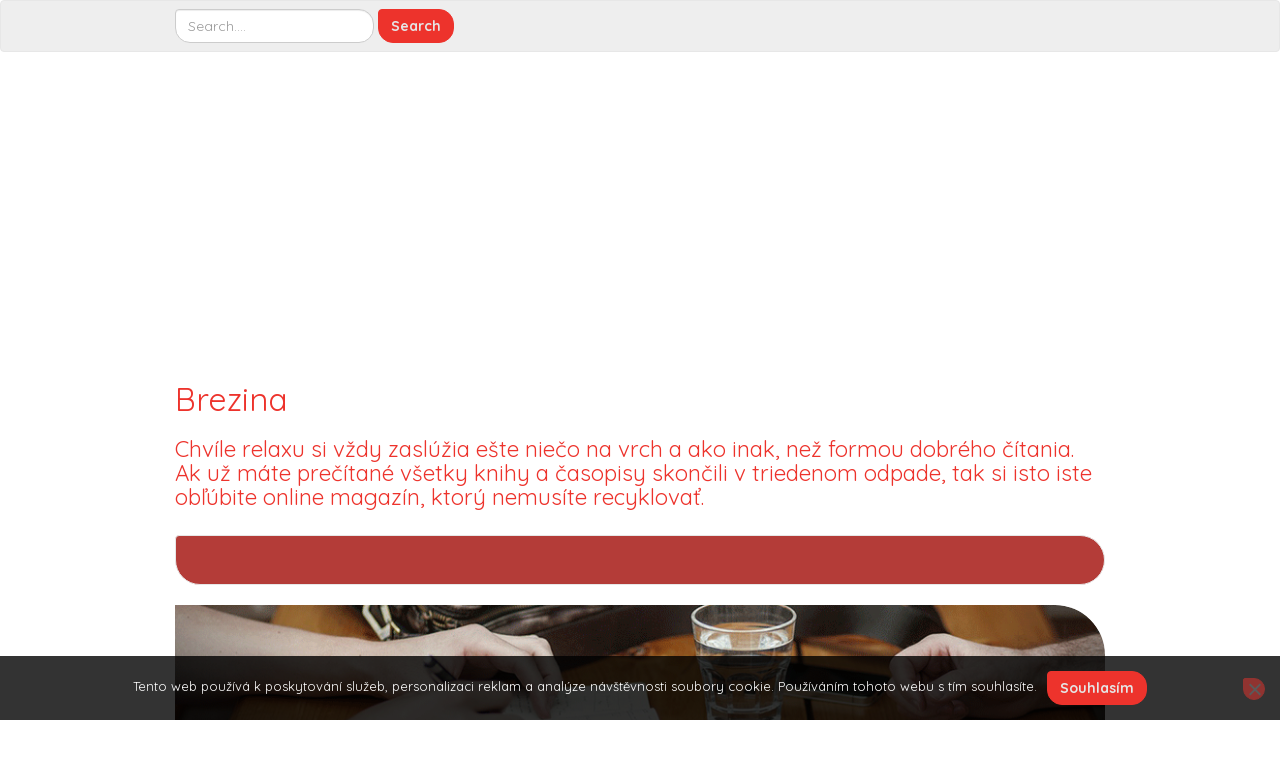

--- FILE ---
content_type: text/html; charset=UTF-8
request_url: https://www.brezina.sk/
body_size: 10629
content:
<!DOCTYPE html>
<!--[if IE 7]>
<html class="ie ie7" lang="cs">
<![endif]-->
<!--[if IE 8]>
<html class="ie ie8" lang="cs">
<![endif]-->
<!--[if !(IE 7) | !(IE 8)  ]><!-->
<html lang="cs">
<!--<![endif]-->
<head>
<meta charset="UTF-8" />
<meta http-equiv="X-UA-Compatible" content="IE=edge">
<meta name="viewport" content="width=device-width, initial-scale=1">
<link rel="profile" href="http://gmpg.org/xfn/11" />
<link rel="pingback" href="https://www.brezina.sk/xmlrpc.php" />
<!--[if lt IE 9]>
<script src="https://www.brezina.sk/wp-content/themes/iamsocial/js/html5.js" type="text/javascript"></script>
<![endif]-->

<meta name='robots' content='index, follow, max-image-preview:large, max-snippet:-1, max-video-preview:-1' />
	<style>img:is([sizes="auto" i], [sizes^="auto," i]) { contain-intrinsic-size: 3000px 1500px }</style>
	
	<!-- This site is optimized with the Yoast SEO plugin v26.3 - https://yoast.com/wordpress/plugins/seo/ -->
	<title>Brezina</title>
	<meta name="description" content="Chvíle relaxu si vždy zaslúžia ešte niečo na vrch a ako inak, než formou dobrého čítania. Ak už máte prečítané všetky knihy a časopisy skončili v triedenom odpade, tak si isto iste obľúbite online magazín, ktorý nemusíte recyklovať." />
	<link rel="canonical" href="https://www.brezina.sk/" />
	<link rel="next" href="https://www.brezina.sk/page/2/" />
	<meta property="og:locale" content="cs_CZ" />
	<meta property="og:type" content="website" />
	<meta property="og:title" content="Brezina" />
	<meta property="og:description" content="Chvíle relaxu si vždy zaslúžia ešte niečo na vrch a ako inak, než formou dobrého čítania. Ak už máte prečítané všetky knihy a časopisy skončili v triedenom odpade, tak si isto iste obľúbite online magazín, ktorý nemusíte recyklovať." />
	<meta property="og:url" content="https://www.brezina.sk/" />
	<meta property="og:site_name" content="Brezina" />
	<meta name="twitter:card" content="summary_large_image" />
	<!-- / Yoast SEO plugin. -->


<link rel='stylesheet' id='wp-block-library-css' href='https://www.brezina.sk/wp-includes/css/dist/block-library/style.min.css?ver=6.8.3' type='text/css' media='all' />
<style id='classic-theme-styles-inline-css' type='text/css'>
/*! This file is auto-generated */
.wp-block-button__link{color:#fff;background-color:#32373c;border-radius:9999px;box-shadow:none;text-decoration:none;padding:calc(.667em + 2px) calc(1.333em + 2px);font-size:1.125em}.wp-block-file__button{background:#32373c;color:#fff;text-decoration:none}
</style>
<style id='global-styles-inline-css' type='text/css'>
:root{--wp--preset--aspect-ratio--square: 1;--wp--preset--aspect-ratio--4-3: 4/3;--wp--preset--aspect-ratio--3-4: 3/4;--wp--preset--aspect-ratio--3-2: 3/2;--wp--preset--aspect-ratio--2-3: 2/3;--wp--preset--aspect-ratio--16-9: 16/9;--wp--preset--aspect-ratio--9-16: 9/16;--wp--preset--color--black: #000000;--wp--preset--color--cyan-bluish-gray: #abb8c3;--wp--preset--color--white: #ffffff;--wp--preset--color--pale-pink: #f78da7;--wp--preset--color--vivid-red: #cf2e2e;--wp--preset--color--luminous-vivid-orange: #ff6900;--wp--preset--color--luminous-vivid-amber: #fcb900;--wp--preset--color--light-green-cyan: #7bdcb5;--wp--preset--color--vivid-green-cyan: #00d084;--wp--preset--color--pale-cyan-blue: #8ed1fc;--wp--preset--color--vivid-cyan-blue: #0693e3;--wp--preset--color--vivid-purple: #9b51e0;--wp--preset--gradient--vivid-cyan-blue-to-vivid-purple: linear-gradient(135deg,rgba(6,147,227,1) 0%,rgb(155,81,224) 100%);--wp--preset--gradient--light-green-cyan-to-vivid-green-cyan: linear-gradient(135deg,rgb(122,220,180) 0%,rgb(0,208,130) 100%);--wp--preset--gradient--luminous-vivid-amber-to-luminous-vivid-orange: linear-gradient(135deg,rgba(252,185,0,1) 0%,rgba(255,105,0,1) 100%);--wp--preset--gradient--luminous-vivid-orange-to-vivid-red: linear-gradient(135deg,rgba(255,105,0,1) 0%,rgb(207,46,46) 100%);--wp--preset--gradient--very-light-gray-to-cyan-bluish-gray: linear-gradient(135deg,rgb(238,238,238) 0%,rgb(169,184,195) 100%);--wp--preset--gradient--cool-to-warm-spectrum: linear-gradient(135deg,rgb(74,234,220) 0%,rgb(151,120,209) 20%,rgb(207,42,186) 40%,rgb(238,44,130) 60%,rgb(251,105,98) 80%,rgb(254,248,76) 100%);--wp--preset--gradient--blush-light-purple: linear-gradient(135deg,rgb(255,206,236) 0%,rgb(152,150,240) 100%);--wp--preset--gradient--blush-bordeaux: linear-gradient(135deg,rgb(254,205,165) 0%,rgb(254,45,45) 50%,rgb(107,0,62) 100%);--wp--preset--gradient--luminous-dusk: linear-gradient(135deg,rgb(255,203,112) 0%,rgb(199,81,192) 50%,rgb(65,88,208) 100%);--wp--preset--gradient--pale-ocean: linear-gradient(135deg,rgb(255,245,203) 0%,rgb(182,227,212) 50%,rgb(51,167,181) 100%);--wp--preset--gradient--electric-grass: linear-gradient(135deg,rgb(202,248,128) 0%,rgb(113,206,126) 100%);--wp--preset--gradient--midnight: linear-gradient(135deg,rgb(2,3,129) 0%,rgb(40,116,252) 100%);--wp--preset--font-size--small: 13px;--wp--preset--font-size--medium: 20px;--wp--preset--font-size--large: 36px;--wp--preset--font-size--x-large: 42px;--wp--preset--spacing--20: 0.44rem;--wp--preset--spacing--30: 0.67rem;--wp--preset--spacing--40: 1rem;--wp--preset--spacing--50: 1.5rem;--wp--preset--spacing--60: 2.25rem;--wp--preset--spacing--70: 3.38rem;--wp--preset--spacing--80: 5.06rem;--wp--preset--shadow--natural: 6px 6px 9px rgba(0, 0, 0, 0.2);--wp--preset--shadow--deep: 12px 12px 50px rgba(0, 0, 0, 0.4);--wp--preset--shadow--sharp: 6px 6px 0px rgba(0, 0, 0, 0.2);--wp--preset--shadow--outlined: 6px 6px 0px -3px rgba(255, 255, 255, 1), 6px 6px rgba(0, 0, 0, 1);--wp--preset--shadow--crisp: 6px 6px 0px rgba(0, 0, 0, 1);}:where(.is-layout-flex){gap: 0.5em;}:where(.is-layout-grid){gap: 0.5em;}body .is-layout-flex{display: flex;}.is-layout-flex{flex-wrap: wrap;align-items: center;}.is-layout-flex > :is(*, div){margin: 0;}body .is-layout-grid{display: grid;}.is-layout-grid > :is(*, div){margin: 0;}:where(.wp-block-columns.is-layout-flex){gap: 2em;}:where(.wp-block-columns.is-layout-grid){gap: 2em;}:where(.wp-block-post-template.is-layout-flex){gap: 1.25em;}:where(.wp-block-post-template.is-layout-grid){gap: 1.25em;}.has-black-color{color: var(--wp--preset--color--black) !important;}.has-cyan-bluish-gray-color{color: var(--wp--preset--color--cyan-bluish-gray) !important;}.has-white-color{color: var(--wp--preset--color--white) !important;}.has-pale-pink-color{color: var(--wp--preset--color--pale-pink) !important;}.has-vivid-red-color{color: var(--wp--preset--color--vivid-red) !important;}.has-luminous-vivid-orange-color{color: var(--wp--preset--color--luminous-vivid-orange) !important;}.has-luminous-vivid-amber-color{color: var(--wp--preset--color--luminous-vivid-amber) !important;}.has-light-green-cyan-color{color: var(--wp--preset--color--light-green-cyan) !important;}.has-vivid-green-cyan-color{color: var(--wp--preset--color--vivid-green-cyan) !important;}.has-pale-cyan-blue-color{color: var(--wp--preset--color--pale-cyan-blue) !important;}.has-vivid-cyan-blue-color{color: var(--wp--preset--color--vivid-cyan-blue) !important;}.has-vivid-purple-color{color: var(--wp--preset--color--vivid-purple) !important;}.has-black-background-color{background-color: var(--wp--preset--color--black) !important;}.has-cyan-bluish-gray-background-color{background-color: var(--wp--preset--color--cyan-bluish-gray) !important;}.has-white-background-color{background-color: var(--wp--preset--color--white) !important;}.has-pale-pink-background-color{background-color: var(--wp--preset--color--pale-pink) !important;}.has-vivid-red-background-color{background-color: var(--wp--preset--color--vivid-red) !important;}.has-luminous-vivid-orange-background-color{background-color: var(--wp--preset--color--luminous-vivid-orange) !important;}.has-luminous-vivid-amber-background-color{background-color: var(--wp--preset--color--luminous-vivid-amber) !important;}.has-light-green-cyan-background-color{background-color: var(--wp--preset--color--light-green-cyan) !important;}.has-vivid-green-cyan-background-color{background-color: var(--wp--preset--color--vivid-green-cyan) !important;}.has-pale-cyan-blue-background-color{background-color: var(--wp--preset--color--pale-cyan-blue) !important;}.has-vivid-cyan-blue-background-color{background-color: var(--wp--preset--color--vivid-cyan-blue) !important;}.has-vivid-purple-background-color{background-color: var(--wp--preset--color--vivid-purple) !important;}.has-black-border-color{border-color: var(--wp--preset--color--black) !important;}.has-cyan-bluish-gray-border-color{border-color: var(--wp--preset--color--cyan-bluish-gray) !important;}.has-white-border-color{border-color: var(--wp--preset--color--white) !important;}.has-pale-pink-border-color{border-color: var(--wp--preset--color--pale-pink) !important;}.has-vivid-red-border-color{border-color: var(--wp--preset--color--vivid-red) !important;}.has-luminous-vivid-orange-border-color{border-color: var(--wp--preset--color--luminous-vivid-orange) !important;}.has-luminous-vivid-amber-border-color{border-color: var(--wp--preset--color--luminous-vivid-amber) !important;}.has-light-green-cyan-border-color{border-color: var(--wp--preset--color--light-green-cyan) !important;}.has-vivid-green-cyan-border-color{border-color: var(--wp--preset--color--vivid-green-cyan) !important;}.has-pale-cyan-blue-border-color{border-color: var(--wp--preset--color--pale-cyan-blue) !important;}.has-vivid-cyan-blue-border-color{border-color: var(--wp--preset--color--vivid-cyan-blue) !important;}.has-vivid-purple-border-color{border-color: var(--wp--preset--color--vivid-purple) !important;}.has-vivid-cyan-blue-to-vivid-purple-gradient-background{background: var(--wp--preset--gradient--vivid-cyan-blue-to-vivid-purple) !important;}.has-light-green-cyan-to-vivid-green-cyan-gradient-background{background: var(--wp--preset--gradient--light-green-cyan-to-vivid-green-cyan) !important;}.has-luminous-vivid-amber-to-luminous-vivid-orange-gradient-background{background: var(--wp--preset--gradient--luminous-vivid-amber-to-luminous-vivid-orange) !important;}.has-luminous-vivid-orange-to-vivid-red-gradient-background{background: var(--wp--preset--gradient--luminous-vivid-orange-to-vivid-red) !important;}.has-very-light-gray-to-cyan-bluish-gray-gradient-background{background: var(--wp--preset--gradient--very-light-gray-to-cyan-bluish-gray) !important;}.has-cool-to-warm-spectrum-gradient-background{background: var(--wp--preset--gradient--cool-to-warm-spectrum) !important;}.has-blush-light-purple-gradient-background{background: var(--wp--preset--gradient--blush-light-purple) !important;}.has-blush-bordeaux-gradient-background{background: var(--wp--preset--gradient--blush-bordeaux) !important;}.has-luminous-dusk-gradient-background{background: var(--wp--preset--gradient--luminous-dusk) !important;}.has-pale-ocean-gradient-background{background: var(--wp--preset--gradient--pale-ocean) !important;}.has-electric-grass-gradient-background{background: var(--wp--preset--gradient--electric-grass) !important;}.has-midnight-gradient-background{background: var(--wp--preset--gradient--midnight) !important;}.has-small-font-size{font-size: var(--wp--preset--font-size--small) !important;}.has-medium-font-size{font-size: var(--wp--preset--font-size--medium) !important;}.has-large-font-size{font-size: var(--wp--preset--font-size--large) !important;}.has-x-large-font-size{font-size: var(--wp--preset--font-size--x-large) !important;}
:where(.wp-block-post-template.is-layout-flex){gap: 1.25em;}:where(.wp-block-post-template.is-layout-grid){gap: 1.25em;}
:where(.wp-block-columns.is-layout-flex){gap: 2em;}:where(.wp-block-columns.is-layout-grid){gap: 2em;}
:root :where(.wp-block-pullquote){font-size: 1.5em;line-height: 1.6;}
</style>
<link rel='stylesheet' id='cookie-notice-front-css' href='https://www.brezina.sk/wp-content/plugins/cookie-notice/css/front.min.css?ver=2.5.8' type='text/css' media='all' />
<link rel='stylesheet' id='kk-star-ratings-css' href='https://www.brezina.sk/wp-content/plugins/kk-star-ratings/src/core/public/css/kk-star-ratings.min.css?ver=5.4.10.2' type='text/css' media='all' />
<link rel='stylesheet' id='style.css-css' href='https://www.brezina.sk/wp-content/themes/iamsocial/css/style.css?ver=1.1.3' type='text/css' media='all' />
<link rel='stylesheet' id='custom-color-css' href='https://www.brezina.sk/wp-content/themes/iamsocial/css/colors/sunrise.css?ver=6.8.3' type='text/css' media='all' />
<script type="text/javascript" src="https://www.brezina.sk/wp-includes/js/jquery/jquery.min.js?ver=3.7.1" id="jquery-core-js"></script>
<script type="text/javascript" src="https://www.brezina.sk/wp-includes/js/jquery/jquery-migrate.min.js?ver=3.4.1" id="jquery-migrate-js"></script>
<link rel="alternate" type="application/ld+json" href="https://www.brezina.sk/?format=application/ld+json" title="Structured Descriptor Document (JSON-LD format)"><script type="application/ld+json" data-source="DataFeed:WordPress" data-schema="4644-post-Default">{"@context":"https:\/\/schema.org\/","@type":"Blog","@id":"https:\/\/www.brezina.sk#Blog","headline":"Brezina","description":"\nChv\u00edle relaxu si v\u017edy zasl\u00fa\u017eia e\u0161te nie\u010do na vrch a ako inak, ne\u017e formou dobr\u00e9ho \u010d\u00edtania. Ak u\u017e m\u00e1te pre\u010d\u00edtan\u00e9 v\u0161etky knihy a \u010dasopisy skon\u010dili v triedenom odpade, tak si isto iste ob\u013e\u00fabite online magaz\u00edn, ktor\u00fd nemus\u00edte recyklova\u0165.","url":"https:\/\/www.brezina.sk","hasPart":[{"@type":"Article","@id":"https:\/\/www.brezina.sk\/preco-su-ekologicke-tasky-vas-novy-modny-a-zodpovedny-doplnok\/","headline":"Pre\u010do S\u00fa Ekologicke Tasky V\u00e1\u0161 Nov\u00fd M\u00f3dny a Zodpovedn\u00fd Doplnok","url":"https:\/\/www.brezina.sk\/preco-su-ekologicke-tasky-vas-novy-modny-a-zodpovedny-doplnok\/","datePublished":"2025-09-03","dateModified":"2025-09-03","mainEntityOfPage":"https:\/\/www.brezina.sk\/preco-su-ekologicke-tasky-vas-novy-modny-a-zodpovedny-doplnok\/","author":{"@type":"Person","@id":"https:\/\/www.brezina.sk\/author\/#Person","name":"","url":"https:\/\/www.brezina.sk\/author\/","identifier":1,"image":{"@type":"ImageObject","@id":"https:\/\/secure.gravatar.com\/avatar\/9650bad63f840fe2951db83904c5d1edf6fafb8283b72071d80cdc2088366373?s=96&d=mm&r=g","url":"https:\/\/secure.gravatar.com\/avatar\/9650bad63f840fe2951db83904c5d1edf6fafb8283b72071d80cdc2088366373?s=96&d=mm&r=g","height":96,"width":96}},"publisher":{"@type":"Organization","name":"brezina.sk","logo":{"@type":"ImageObject","@id":"\/logo.png","url":"\/logo.png","width":600,"height":60}},"image":{"@type":"ImageObject","@id":"https:\/\/www.brezina.sk\/wp-content\/uploads\/b-R16228959_820563_20231226_11433.jpg","url":"https:\/\/www.brezina.sk\/wp-content\/uploads\/b-R16228959_820563_20231226_11433.jpg","height":0,"width":0},"wordCount":481,"keywords":null},{"@type":"Article","@id":"https:\/\/www.brezina.sk\/co-by-si-mal-a-vediet-o-energeticky-uspornom-byvani\/","headline":"\u010co by si mal\/a vedie\u0165 o energeticky \u00faspornom b\u00fdvan\u00ed?","url":"https:\/\/www.brezina.sk\/co-by-si-mal-a-vediet-o-energeticky-uspornom-byvani\/","datePublished":"2025-05-08","dateModified":"2025-05-08","mainEntityOfPage":"https:\/\/www.brezina.sk\/co-by-si-mal-a-vediet-o-energeticky-uspornom-byvani\/","author":{"@type":"Person","@id":"https:\/\/www.brezina.sk\/author\/#Person","name":"","url":"https:\/\/www.brezina.sk\/author\/","identifier":1,"image":{"@type":"ImageObject","@id":"https:\/\/secure.gravatar.com\/avatar\/9650bad63f840fe2951db83904c5d1edf6fafb8283b72071d80cdc2088366373?s=96&d=mm&r=g","url":"https:\/\/secure.gravatar.com\/avatar\/9650bad63f840fe2951db83904c5d1edf6fafb8283b72071d80cdc2088366373?s=96&d=mm&r=g","height":96,"width":96}},"publisher":{"@type":"Organization","name":"brezina.sk","logo":{"@type":"ImageObject","@id":"\/logo.png","url":"\/logo.png","width":600,"height":60}},"image":{"@type":"ImageObject","@id":"https:\/\/www.brezina.sk\/wp-content\/uploads\/istockphoto-1403469832-612x612-2_10.jpg","url":"https:\/\/www.brezina.sk\/wp-content\/uploads\/istockphoto-1403469832-612x612-2_10.jpg","height":0,"width":0},"wordCount":524,"keywords":null},{"@type":"Article","@id":"https:\/\/www.brezina.sk\/masaze-ktore-potrebujete-spoznat\/","headline":"Mas\u00e1\u017ee, ktor\u00e9 potrebujete spozna\u0165","url":"https:\/\/www.brezina.sk\/masaze-ktore-potrebujete-spoznat\/","datePublished":"2024-06-08","dateModified":"2024-06-08","mainEntityOfPage":"https:\/\/www.brezina.sk\/masaze-ktore-potrebujete-spoznat\/","author":{"@type":"Person","@id":"https:\/\/www.brezina.sk\/author\/#Person","name":"","url":"https:\/\/www.brezina.sk\/author\/","identifier":1,"image":{"@type":"ImageObject","@id":"https:\/\/secure.gravatar.com\/avatar\/9650bad63f840fe2951db83904c5d1edf6fafb8283b72071d80cdc2088366373?s=96&d=mm&r=g","url":"https:\/\/secure.gravatar.com\/avatar\/9650bad63f840fe2951db83904c5d1edf6fafb8283b72071d80cdc2088366373?s=96&d=mm&r=g","height":96,"width":96}},"publisher":{"@type":"Organization","name":"brezina.sk","logo":{"@type":"ImageObject","@id":"\/logo.png","url":"\/logo.png","width":600,"height":60}},"image":{"@type":"ImageObject","@id":"https:\/\/www.brezina.sk\/wp-content\/uploads\/ai-generated-8328474_1280_1.png","url":"https:\/\/www.brezina.sk\/wp-content\/uploads\/ai-generated-8328474_1280_1.png","height":0,"width":0},"wordCount":538,"keywords":null},{"@type":"Article","@id":"https:\/\/www.brezina.sk\/nakupujte-len-u-nas\/","headline":"Nakupujte len u n\u00e1s","url":"https:\/\/www.brezina.sk\/nakupujte-len-u-nas\/","datePublished":"2023-12-15","dateModified":"2024-02-28","mainEntityOfPage":"https:\/\/www.brezina.sk\/nakupujte-len-u-nas\/","author":{"@type":"Person","@id":"https:\/\/www.brezina.sk\/author\/#Person","name":"","url":"https:\/\/www.brezina.sk\/author\/","identifier":1,"image":{"@type":"ImageObject","@id":"https:\/\/secure.gravatar.com\/avatar\/9650bad63f840fe2951db83904c5d1edf6fafb8283b72071d80cdc2088366373?s=96&d=mm&r=g","url":"https:\/\/secure.gravatar.com\/avatar\/9650bad63f840fe2951db83904c5d1edf6fafb8283b72071d80cdc2088366373?s=96&d=mm&r=g","height":96,"width":96}},"publisher":{"@type":"Organization","name":"brezina.sk","logo":{"@type":"ImageObject","@id":"\/logo.png","url":"\/logo.png","width":600,"height":60}},"image":{"@type":"ImageObject","@id":"https:\/\/www.brezina.sk\/wp-content\/uploads\/pexels-tara-winstead-6683009.jpg","url":"https:\/\/www.brezina.sk\/wp-content\/uploads\/pexels-tara-winstead-6683009.jpg","height":0,"width":0},"wordCount":519,"keywords":null},{"@type":"Article","@id":"https:\/\/www.brezina.sk\/vyberove-tantricke-programy\/","headline":"V\u00fdberov\u00e9 tantrick\u00e9 programy","url":"https:\/\/www.brezina.sk\/vyberove-tantricke-programy\/","datePublished":"2023-11-18","dateModified":"2023-11-18","mainEntityOfPage":"https:\/\/www.brezina.sk\/vyberove-tantricke-programy\/","author":{"@type":"Person","@id":"https:\/\/www.brezina.sk\/author\/#Person","name":"","url":"https:\/\/www.brezina.sk\/author\/","identifier":1,"image":{"@type":"ImageObject","@id":"https:\/\/secure.gravatar.com\/avatar\/9650bad63f840fe2951db83904c5d1edf6fafb8283b72071d80cdc2088366373?s=96&d=mm&r=g","url":"https:\/\/secure.gravatar.com\/avatar\/9650bad63f840fe2951db83904c5d1edf6fafb8283b72071d80cdc2088366373?s=96&d=mm&r=g","height":96,"width":96}},"publisher":{"@type":"Organization","name":"brezina.sk","logo":{"@type":"ImageObject","@id":"\/logo.png","url":"\/logo.png","width":600,"height":60}},"image":{"@type":"ImageObject","@id":"https:\/\/www.brezina.sk\/wp-content\/uploads\/IMG_3640_2.jpeg","url":"https:\/\/www.brezina.sk\/wp-content\/uploads\/IMG_3640_2.jpeg","height":0,"width":0},"wordCount":454,"keywords":null},{"@type":"Article","@id":"https:\/\/www.brezina.sk\/palety-na-cokolvek\/","headline":"Palety na \u010doko\u013evek","url":"https:\/\/www.brezina.sk\/palety-na-cokolvek\/","datePublished":"2023-10-15","dateModified":"2023-10-15","mainEntityOfPage":"https:\/\/www.brezina.sk\/palety-na-cokolvek\/","author":{"@type":"Person","@id":"https:\/\/www.brezina.sk\/author\/#Person","name":"","url":"https:\/\/www.brezina.sk\/author\/","identifier":1,"image":{"@type":"ImageObject","@id":"https:\/\/secure.gravatar.com\/avatar\/9650bad63f840fe2951db83904c5d1edf6fafb8283b72071d80cdc2088366373?s=96&d=mm&r=g","url":"https:\/\/secure.gravatar.com\/avatar\/9650bad63f840fe2951db83904c5d1edf6fafb8283b72071d80cdc2088366373?s=96&d=mm&r=g","height":96,"width":96}},"publisher":{"@type":"Organization","name":"brezina.sk","logo":{"@type":"ImageObject","@id":"\/logo.png","url":"\/logo.png","width":600,"height":60}},"image":{"@type":"ImageObject","@id":"https:\/\/www.brezina.sk\/wp-content\/uploads\/krisana-nakajo-dPV6gJ7TCGI-unsplash_2.jpg","url":"https:\/\/www.brezina.sk\/wp-content\/uploads\/krisana-nakajo-dPV6gJ7TCGI-unsplash_2.jpg","height":0,"width":0},"wordCount":498,"keywords":null},{"@type":"Article","@id":"https:\/\/www.brezina.sk\/overene-privaty-preco-je-dolezite-vybrat-si-bezpecnu-a-kvalitnu-volbu\/","headline":"Overen\u00e9 Priv\u00e1ty: Pre\u010do Je D\u00f4le\u017eit\u00e9 Vybra\u0165 Si Bezpe\u010dn\u00fa a Kvalitn\u00fa Vo\u013ebu","url":"https:\/\/www.brezina.sk\/overene-privaty-preco-je-dolezite-vybrat-si-bezpecnu-a-kvalitnu-volbu\/","datePublished":"2023-09-17","dateModified":"2023-09-17","mainEntityOfPage":"https:\/\/www.brezina.sk\/overene-privaty-preco-je-dolezite-vybrat-si-bezpecnu-a-kvalitnu-volbu\/","author":{"@type":"Person","@id":"https:\/\/www.brezina.sk\/author\/#Person","name":"","url":"https:\/\/www.brezina.sk\/author\/","identifier":1,"image":{"@type":"ImageObject","@id":"https:\/\/secure.gravatar.com\/avatar\/9650bad63f840fe2951db83904c5d1edf6fafb8283b72071d80cdc2088366373?s=96&d=mm&r=g","url":"https:\/\/secure.gravatar.com\/avatar\/9650bad63f840fe2951db83904c5d1edf6fafb8283b72071d80cdc2088366373?s=96&d=mm&r=g","height":96,"width":96}},"publisher":{"@type":"Organization","name":"brezina.sk","logo":{"@type":"ImageObject","@id":"\/logo.png","url":"\/logo.png","width":600,"height":60}},"image":{"@type":"ImageObject","@id":"https:\/\/www.brezina.sk\/wp-content\/uploads\/max-anderson-8MmuV1Pnqh8-unsplash_3.jpg","url":"https:\/\/www.brezina.sk\/wp-content\/uploads\/max-anderson-8MmuV1Pnqh8-unsplash_3.jpg","height":0,"width":0},"wordCount":576,"keywords":null},{"@type":"Article","@id":"https:\/\/www.brezina.sk\/akekolvek-kolieska\/","headline":"Ak\u00e9ko\u013evek kolieska","url":"https:\/\/www.brezina.sk\/akekolvek-kolieska\/","datePublished":"2023-09-03","dateModified":"2023-09-03","mainEntityOfPage":"https:\/\/www.brezina.sk\/akekolvek-kolieska\/","author":{"@type":"Person","@id":"https:\/\/www.brezina.sk\/author\/#Person","name":"","url":"https:\/\/www.brezina.sk\/author\/","identifier":1,"image":{"@type":"ImageObject","@id":"https:\/\/secure.gravatar.com\/avatar\/9650bad63f840fe2951db83904c5d1edf6fafb8283b72071d80cdc2088366373?s=96&d=mm&r=g","url":"https:\/\/secure.gravatar.com\/avatar\/9650bad63f840fe2951db83904c5d1edf6fafb8283b72071d80cdc2088366373?s=96&d=mm&r=g","height":96,"width":96}},"publisher":{"@type":"Organization","name":"brezina.sk","logo":{"@type":"ImageObject","@id":"\/logo.png","url":"\/logo.png","width":600,"height":60}},"image":{"@type":"ImageObject","@id":"https:\/\/www.brezina.sk\/wp-content\/uploads\/357_skrebrikyvozikt_3.jpg","url":"https:\/\/www.brezina.sk\/wp-content\/uploads\/357_skrebrikyvozikt_3.jpg","height":0,"width":0},"wordCount":476,"keywords":null},{"@type":"Article","@id":"https:\/\/www.brezina.sk\/full-servis-klimatizacii\/","headline":"Full servis klimatiz\u00e1cii","url":"https:\/\/www.brezina.sk\/full-servis-klimatizacii\/","datePublished":"2023-04-25","dateModified":"2023-04-25","mainEntityOfPage":"https:\/\/www.brezina.sk\/full-servis-klimatizacii\/","author":{"@type":"Person","@id":"https:\/\/www.brezina.sk\/author\/#Person","name":"","url":"https:\/\/www.brezina.sk\/author\/","identifier":1,"image":{"@type":"ImageObject","@id":"https:\/\/secure.gravatar.com\/avatar\/9650bad63f840fe2951db83904c5d1edf6fafb8283b72071d80cdc2088366373?s=96&d=mm&r=g","url":"https:\/\/secure.gravatar.com\/avatar\/9650bad63f840fe2951db83904c5d1edf6fafb8283b72071d80cdc2088366373?s=96&d=mm&r=g","height":96,"width":96}},"publisher":{"@type":"Organization","name":"brezina.sk","logo":{"@type":"ImageObject","@id":"\/logo.png","url":"\/logo.png","width":600,"height":60}},"image":{"@type":"ImageObject","@id":"https:\/\/www.brezina.sk\/wp-content\/uploads\/kuri%C3%A9r%20(4)_1.jpg","url":"https:\/\/www.brezina.sk\/wp-content\/uploads\/kuri%C3%A9r%20(4)_1.jpg","height":0,"width":0},"wordCount":462,"keywords":null},{"@type":"Article","@id":"https:\/\/www.brezina.sk\/kolagen-pre-zdravie-aj-krasu\/","headline":"Kolag\u00e9n pre zdravie aj kr\u00e1su","url":"https:\/\/www.brezina.sk\/kolagen-pre-zdravie-aj-krasu\/","datePublished":"2023-04-12","dateModified":"2023-04-12","mainEntityOfPage":"https:\/\/www.brezina.sk\/kolagen-pre-zdravie-aj-krasu\/","author":{"@type":"Person","@id":"https:\/\/www.brezina.sk\/author\/#Person","name":"","url":"https:\/\/www.brezina.sk\/author\/","identifier":1,"image":{"@type":"ImageObject","@id":"https:\/\/secure.gravatar.com\/avatar\/9650bad63f840fe2951db83904c5d1edf6fafb8283b72071d80cdc2088366373?s=96&d=mm&r=g","url":"https:\/\/secure.gravatar.com\/avatar\/9650bad63f840fe2951db83904c5d1edf6fafb8283b72071d80cdc2088366373?s=96&d=mm&r=g","height":96,"width":96}},"publisher":{"@type":"Organization","name":"brezina.sk","logo":{"@type":"ImageObject","@id":"\/logo.png","url":"\/logo.png","width":600,"height":60}},"image":{"@type":"ImageObject","@id":"https:\/\/www.brezina.sk\/wp-content\/uploads\/fulminan-2365700_1280-2.jpg","url":"https:\/\/www.brezina.sk\/wp-content\/uploads\/fulminan-2365700_1280-2.jpg","height":0,"width":0},"wordCount":620,"keywords":null}]}</script>
<script type="application/ld+json" data-source="DataFeed:WordPress" data-schema="Website">{"@context":"https:\/\/schema.org","@type":"WebSite","@id":"https:\/\/www.brezina.sk\/#website","name":"Brezina","url":"https:\/\/www.brezina.sk","potentialAction":{"@type":"SearchAction","target":"https:\/\/www.brezina.sk\/?s={search_term_string}","query-input":"required name=search_term_string"}}</script>
<script async src="https://pagead2.googlesyndication.com/pagead/js/adsbygoogle.js?client=ca-pub-1591090612911645"
     crossorigin="anonymous"></script>
<link rel="icon" type="image/png" href="/wp-content/uploads/fbrfg/favicon-96x96.png" sizes="96x96" />
<link rel="icon" type="image/svg+xml" href="/wp-content/uploads/fbrfg/favicon.svg" />
<link rel="shortcut icon" href="/wp-content/uploads/fbrfg/favicon.ico" />
<link rel="apple-touch-icon" sizes="180x180" href="/wp-content/uploads/fbrfg/apple-touch-icon.png" />
<link rel="manifest" href="/wp-content/uploads/fbrfg/site.webmanifest" />		<style type='text/css'>
				body, *, button {font-family:Quicksand}
				h1, h2, h3, h4, h5, h6, h1 a, h2 a, h3 a, h4 a, h5 a, h6 a {font-family:Quicksand}
		</style>
				<style type='text/css'>
				.carousel .carousel-caption h2#caption-1 a{ color:  #fff; }
				.carousel .carousel-caption h2#caption-2 a{ color:  #fff; }
				.carousel .carousel-caption h2#caption-3 a{ color:  #fff; }
		</style>
		</head>

<body class="home blog wp-theme-iamsocial cookies-not-set">
<nav id="top-menu" class="navbar navbar-default">
		<div class="container">
			<div class="row">
				<div class="col-sm-8 visible-sm-inline-block visible-md-inline-block visible-lg-inline-block ">
					<div class="sidebar-top"><div class="widget widget_search"><form method="get" id="searchform" action="https://www.brezina.sk/" class="form-inline">
	<div class="form-group">
		<input type="text" class="form-control" name="s" id="s" placeholder="Search...." />
		<input type="submit" id="searchsubmit" value="Search" class="btn btn-default" />
	</div>
</form>
</div></div>				</div>
				<nav class="col-sm-4 topSocials">
					<div class="sidebar-top">
											</div>
				</nav>
			</div>
			
		</div>
	</nav>

	<div class="container" role="main"> <!-- this will close in footer.php -->
		<header id="header">
			<div class="row">
				<div class="col-sm-12">
											<div class="sitetitle">
							<h1><a href="https://www.brezina.sk">Brezina</a></h1>
							<h2><a href="https://www.brezina.sk">
Chvíle relaxu si vždy zaslúžia ešte niečo na vrch a ako inak, než formou dobrého čítania. Ak už máte prečítané všetky knihy a časopisy skončili v triedenom odpade, tak si isto iste obľúbite online magazín, ktorý nemusíte recyklovať.</a></h2>
						</div>
				</div>
			</div>
		</header>


	<nav id="main-menu" class="navbar navbar-default" role="navigation">
		<div class="row">
			<div class="col-md-12">
				<div class="navbar-header">
				  <button type="button" class="navbar-toggle" data-toggle="collapse" data-target="#main-menu-list">
					<span class="sr-only">Přepnout navigaci</span>
					<span class="icon-bar"></span>
					<span class="icon-bar"></span>
					<span class="icon-bar"></span>
				  </button>
				</div>
							</div>
		</div>
	</nav>		

		   



		<section id="slider">
			<div id="carousel-home" class="carousel slide" data-ride="carousel">
	<!-- Indicators -->
	<ol class="carousel-indicators">
		<li data-target="#carousel-home" data-slide-to="0" class="active"></li>
		<li data-target="#carousel-home" data-slide-to="1"></li>
		<li data-target="#carousel-home" data-slide-to="2"></li>
	</ol>

	<!-- Wrapper for slides -->
	<div class="carousel-inner" role="listbox">
		<div class="item active">
						<a href=""> 
								<img src="https://www.brezina.sk/wp-content/themes/iamsocial/img/slider/slide-1.png" alt="" class="img-responsive">
						</a>
				<div class="carousel-caption">
						<h2 id="caption-1"><a href=""></a></h2>
				</div>
		</div>
		<div class="item">
						<a href=""> 
								<img src="https://www.brezina.sk/wp-content/themes/iamsocial/img/slider/slide-2.png" alt="" class="img-responsive">
						</a>
				<div class="carousel-caption">
						<h2 id="caption-2"><a href=""></a></h2>
				</div>
		</div>
		<div class="item">
						<a href=""> 
								<img src="https://www.brezina.sk/wp-content/themes/iamsocial/img/slider/slide-3.png" alt="" class="img-responsive">
						</a>
				<div class="carousel-caption">
						<h2 id="caption-3"><a href=""></a></h2>
				</div>
		</div>
	</div>

	<!-- Controls -->
	<a class="left carousel-control" href="#carousel-home" role="button" data-slide="prev">
		<span class="glyphicon glyphicon-chevron-left" aria-hidden="true"></span>
		<span class="sr-only">Předchozí</span>
	</a>
	<a class="right carousel-control" href="#carousel-home" role="button" data-slide="next">
		<span class="glyphicon glyphicon-chevron-right" aria-hidden="true"></span>
		<span class="sr-only">Příští</span>
	</a>
</div>
		</section>

		<section id="masonryContainer" class="content">
							<div class="masonry-layout__panel"><!--Mansory Layout fix: wrap each article-->
			<article id="post-4653" class="post-4653 post type-post status-publish format-standard has-post-thumbnail hentry category-business">
				<h2>
					<a href="https://www.brezina.sk/preco-su-ekologicke-tasky-vas-novy-modny-a-zodpovedny-doplnok/" rel="bookmark" title="Prečo Sú Ekologicke Tasky Váš Nový Módny a Zodpovedný Doplnok">
						Prečo Sú Ekologicke Tasky Váš Nový Módny a Zodpovedný Doplnok					</a>
				</h2>
			<figure>
			<a href="https://www.brezina.sk/preco-su-ekologicke-tasky-vas-novy-modny-a-zodpovedny-doplnok/" rel="bookmark" title="Prečo Sú Ekologicke Tasky Váš Nový Módny a Zodpovedný Doplnok">
				<img width="1" height="1" src="https://www.brezina.sk/wp-content/uploads/b-R16228959_820563_20231226_11433.jpg" class="attachment-large size-large wp-post-image" alt="" decoding="async" />			</a> 
			</figure>
			<p>Svet sa neustále vyvíja a s ním sa menia aj naše záujmy. Tradičné plastové tašky, ktoré predstavujú pohodlné jednorazové riešenia, sa dnes stali symbolom celosvetového problému so znečistením. Ich prítomnosť v moriach a na skládke je desivou vizuálnou ukážkou neudržateľného správania. Prechod na ekologické tašky nie je iba trend, ale rozumný a potrebný krok vpred. [&hellip;]</p>
					<small class="clearfix readmore"><a href="https://www.brezina.sk/preco-su-ekologicke-tasky-vas-novy-modny-a-zodpovedny-doplnok/" rel="bookmark" title="Prečo Sú Ekologicke Tasky Váš Nový Módny a Zodpovedný Doplnok">Číst více</a></small>
					<span class="screen-reader-text">Prečo Sú Ekologicke Tasky Váš Nový Módny a Zodpovedný Doplnok</span>
										<div class="metas">
					<small><i class="fa fa-calendar-o"></i> 3 září, 2025 </small><br>
					<small class="postmetadata"><i class="fa fa-folder-open-o"></i> Publikováno v <a href="https://www.brezina.sk/business/" rel="category tag">Business</a></small><br>
																<small class="comments">
							<a href="https://www.brezina.sk/preco-su-ekologicke-tasky-vas-novy-modny-a-zodpovedny-doplnok/" rel="bookmark" title="Prečo Sú Ekologicke Tasky Váš Nový Módny a Zodpovedný Doplnok">
															</a> 
						</small>
									</div>
					</article>
		</div><!--Mansory Layout fix: wrap each article-->
		
								<div class="masonry-layout__panel"><!--Mansory Layout fix: wrap each article-->
			<article id="post-4656" class="post-4656 post type-post status-publish format-standard has-post-thumbnail hentry category-tovar">
				<h2>
					<a href="https://www.brezina.sk/co-by-si-mal-a-vediet-o-energeticky-uspornom-byvani/" rel="bookmark" title="Čo by si mal/a vedieť o energeticky úspornom bývaní?">
						Čo by si mal/a vedieť o energeticky úspornom bývaní?					</a>
				</h2>
			<figure>
			<a href="https://www.brezina.sk/co-by-si-mal-a-vediet-o-energeticky-uspornom-byvani/" rel="bookmark" title="Čo by si mal/a vedieť o energeticky úspornom bývaní?">
				<img width="1" height="1" src="https://www.brezina.sk/wp-content/uploads/istockphoto-1403469832-612x612-2_10.jpg" class="attachment-large size-large wp-post-image" alt="" decoding="async" />			</a> 
			</figure>
			<p>Ak si niekedy počul pojem energetický certifikát, možno si si pomyslel, že to je len ďalší byrokratický papier, ktorý treba niekam odovzdať. Ale v skutočnosti ide o niečo celkom dôležité. Najmä ak vlastníš byt, bývaš v bytovom dome alebo sa chystáš kupovať či predávať nehnuteľnosti. Čo je to energetický certifikát Energetický certifikát na bytový dom [&hellip;]</p>
					<small class="clearfix readmore"><a href="https://www.brezina.sk/co-by-si-mal-a-vediet-o-energeticky-uspornom-byvani/" rel="bookmark" title="Čo by si mal/a vedieť o energeticky úspornom bývaní?">Číst více</a></small>
					<span class="screen-reader-text">Čo by si mal/a vedieť o energeticky úspornom bývaní?</span>
										<div class="metas">
					<small><i class="fa fa-calendar-o"></i> 8 května, 2025 </small><br>
					<small class="postmetadata"><i class="fa fa-folder-open-o"></i> Publikováno v <a href="https://www.brezina.sk/tovar/" rel="category tag">Tovar</a></small><br>
																<small class="comments">
							<a href="https://www.brezina.sk/co-by-si-mal-a-vediet-o-energeticky-uspornom-byvani/" rel="bookmark" title="Čo by si mal/a vedieť o energeticky úspornom bývaní?">
															</a> 
						</small>
									</div>
					</article>
		</div><!--Mansory Layout fix: wrap each article-->
		
								<div class="masonry-layout__panel"><!--Mansory Layout fix: wrap each article-->
			<article id="post-4352" class="post-4352 post type-post status-publish format-standard has-post-thumbnail hentry category-web">
				<h2>
					<a href="https://www.brezina.sk/masaze-ktore-potrebujete-spoznat/" rel="bookmark" title="Masáže, ktoré potrebujete spoznať">
						Masáže, ktoré potrebujete spoznať					</a>
				</h2>
			<figure>
			<a href="https://www.brezina.sk/masaze-ktore-potrebujete-spoznat/" rel="bookmark" title="Masáže, ktoré potrebujete spoznať">
				<img width="1" height="1" src="https://www.brezina.sk/wp-content/uploads/ai-generated-8328474_1280_1.png" class="attachment-large size-large wp-post-image" alt="" decoding="async" />			</a> 
			</figure>
			<p>Tantra masérka, ktorá svojim profesionálnym prístupom a zlatými rukami nikdy nesklame? V dnešnej dobe nemusí byť práve najľahšie nájsť masérku tantrických masáží, ktorá vie, ako zaobchádzať s ľudským telom a venovať sa mu tak, aby to bolo viac než príjemné. Nezabudnuteľné dotyky je presne to, čo si chce každý z nás odniesť po skončení tantrickej [&hellip;]</p>
					<small class="clearfix readmore"><a href="https://www.brezina.sk/masaze-ktore-potrebujete-spoznat/" rel="bookmark" title="Masáže, ktoré potrebujete spoznať">Číst více</a></small>
					<span class="screen-reader-text">Masáže, ktoré potrebujete spoznať</span>
										<div class="metas">
					<small><i class="fa fa-calendar-o"></i> 8 června, 2024 </small><br>
					<small class="postmetadata"><i class="fa fa-folder-open-o"></i> Publikováno v <a href="https://www.brezina.sk/web/" rel="category tag">Web</a></small><br>
																<small class="comments">
							<a href="https://www.brezina.sk/masaze-ktore-potrebujete-spoznat/" rel="bookmark" title="Masáže, ktoré potrebujete spoznať">
															</a> 
						</small>
									</div>
					</article>
		</div><!--Mansory Layout fix: wrap each article-->
		
								<div class="masonry-layout__panel"><!--Mansory Layout fix: wrap each article-->
			<article id="post-4325" class="post-4325 post type-post status-publish format-standard has-post-thumbnail hentry category-tovar">
				<h2>
					<a href="https://www.brezina.sk/nakupujte-len-u-nas/" rel="bookmark" title="Nakupujte len u nás">
						Nakupujte len u nás					</a>
				</h2>
			<figure>
			<a href="https://www.brezina.sk/nakupujte-len-u-nas/" rel="bookmark" title="Nakupujte len u nás">
				<img width="1" height="1" src="https://www.brezina.sk/wp-content/uploads/pexels-tara-winstead-6683009.jpg" class="attachment-large size-large wp-post-image" alt="" decoding="async" loading="lazy" />			</a> 
			</figure>
			<p>Čistá voda je nutnosť pre každú domácnosť či už pre dospelých ale najmä pre malé deti. Bohužiaľ sa nám častokrát stáva, že sa voda z nejakého dôvodu znečistí a vtedy potrebujeme podstúpiť nejaké kroky pre nápravu a jej vyčistenie. Prostriedkov na úpravu vody poznáme mnoho, z tých najrôznejších značiek a od najrôznejších predajcov. Jeden z [&hellip;]</p>
					<small class="clearfix readmore"><a href="https://www.brezina.sk/nakupujte-len-u-nas/" rel="bookmark" title="Nakupujte len u nás">Číst více</a></small>
					<span class="screen-reader-text">Nakupujte len u nás</span>
										<div class="metas">
					<small><i class="fa fa-calendar-o"></i> 15 prosince, 2023 </small><br>
					<small class="postmetadata"><i class="fa fa-folder-open-o"></i> Publikováno v <a href="https://www.brezina.sk/tovar/" rel="category tag">Tovar</a></small><br>
																<small class="comments">
							<a href="https://www.brezina.sk/nakupujte-len-u-nas/" rel="bookmark" title="Nakupujte len u nás">
															</a> 
						</small>
									</div>
					</article>
		</div><!--Mansory Layout fix: wrap each article-->
		
								<div class="masonry-layout__panel"><!--Mansory Layout fix: wrap each article-->
			<article id="post-4347" class="post-4347 post type-post status-publish format-standard has-post-thumbnail hentry category-business">
				<h2>
					<a href="https://www.brezina.sk/vyberove-tantricke-programy/" rel="bookmark" title="Výberové tantrické programy">
						Výberové tantrické programy					</a>
				</h2>
			<figure>
			<a href="https://www.brezina.sk/vyberove-tantricke-programy/" rel="bookmark" title="Výberové tantrické programy">
				<img width="1" height="1" src="https://www.brezina.sk/wp-content/uploads/IMG_3640_2.jpeg" class="attachment-large size-large wp-post-image" alt="" decoding="async" loading="lazy" />			</a> 
			</figure>
			<p>Tantra masáže Tantradiamond.sk sú známy druh masáží erotického charakteru, ktoré pochádzajú zo starovekej Indie. Obľube sa tešia aj v dnešnej dobe, o niekoľko tisícok rokov. Tantrické masáže vychádzajú z tantrického učenia, umenia, filozofie s náboženskými prvkami, ktoré je zároveň aj meditačnou technikou. Tantrické masáže je možné navštevovať aj v našich končinách, pretože aj u nás [&hellip;]</p>
					<small class="clearfix readmore"><a href="https://www.brezina.sk/vyberove-tantricke-programy/" rel="bookmark" title="Výberové tantrické programy">Číst více</a></small>
					<span class="screen-reader-text">Výberové tantrické programy</span>
										<div class="metas">
					<small><i class="fa fa-calendar-o"></i> 18 listopadu, 2023 </small><br>
					<small class="postmetadata"><i class="fa fa-folder-open-o"></i> Publikováno v <a href="https://www.brezina.sk/business/" rel="category tag">Business</a></small><br>
																<small class="comments">
							<a href="https://www.brezina.sk/vyberove-tantricke-programy/" rel="bookmark" title="Výberové tantrické programy">
															</a> 
						</small>
									</div>
					</article>
		</div><!--Mansory Layout fix: wrap each article-->
		
								<div class="masonry-layout__panel"><!--Mansory Layout fix: wrap each article-->
			<article id="post-4345" class="post-4345 post type-post status-publish format-standard has-post-thumbnail hentry category-business">
				<h2>
					<a href="https://www.brezina.sk/palety-na-cokolvek/" rel="bookmark" title="Palety na čokoľvek">
						Palety na čokoľvek					</a>
				</h2>
			<figure>
			<a href="https://www.brezina.sk/palety-na-cokolvek/" rel="bookmark" title="Palety na čokoľvek">
				<img width="1" height="1" src="https://www.brezina.sk/wp-content/uploads/krisana-nakajo-dPV6gJ7TCGI-unsplash_2.jpg" class="attachment-large size-large wp-post-image" alt="" decoding="async" loading="lazy" />			</a> 
			</figure>
			<p>Plastové palety 1200&#215;1800 môžu byť ideálnou voľbou aj pre Vaše podnikanie. Pokiaľ podnikáte v akejkoľvek oblasti a často sa stretávate s problémom so skladovaním, tak Vám vieme poradiť a ponúknuť to správne riešenie pre Vás na mieru. Plastové palety sú po finančnej stránke omnoho lepšou investíciou než klasické drevené palety najmä z hľadiska životnosti, ktorá [&hellip;]</p>
					<small class="clearfix readmore"><a href="https://www.brezina.sk/palety-na-cokolvek/" rel="bookmark" title="Palety na čokoľvek">Číst více</a></small>
					<span class="screen-reader-text">Palety na čokoľvek</span>
										<div class="metas">
					<small><i class="fa fa-calendar-o"></i> 15 října, 2023 </small><br>
					<small class="postmetadata"><i class="fa fa-folder-open-o"></i> Publikováno v <a href="https://www.brezina.sk/business/" rel="category tag">Business</a></small><br>
																<small class="comments">
							<a href="https://www.brezina.sk/palety-na-cokolvek/" rel="bookmark" title="Palety na čokoľvek">
															</a> 
						</small>
									</div>
					</article>
		</div><!--Mansory Layout fix: wrap each article-->
		
								<div class="masonry-layout__panel"><!--Mansory Layout fix: wrap each article-->
			<article id="post-4343" class="post-4343 post type-post status-publish format-standard has-post-thumbnail hentry category-web">
				<h2>
					<a href="https://www.brezina.sk/overene-privaty-preco-je-dolezite-vybrat-si-bezpecnu-a-kvalitnu-volbu/" rel="bookmark" title="Overené Priváty: Prečo Je Dôležité Vybrať Si Bezpečnú a Kvalitnú Voľbu">
						Overené Priváty: Prečo Je Dôležité Vybrať Si Bezpečnú a Kvalitnú Voľbu					</a>
				</h2>
			<figure>
			<a href="https://www.brezina.sk/overene-privaty-preco-je-dolezite-vybrat-si-bezpecnu-a-kvalitnu-volbu/" rel="bookmark" title="Overené Priváty: Prečo Je Dôležité Vybrať Si Bezpečnú a Kvalitnú Voľbu">
				<img width="1" height="1" src="https://www.brezina.sk/wp-content/uploads/max-anderson-8MmuV1Pnqh8-unsplash_3.jpg" class="attachment-large size-large wp-post-image" alt="" decoding="async" loading="lazy" />			</a> 
			</figure>
			<p>Osvedčené Priváty: Kde Nájsť Kvalitu a Dôveru V dnešnom svete je dôležité, aby sme investovali svoj čas a zdroje do vecí, ktoré nám prinášajú radosť, potešenie a spokojnosť. Priváty sú miestom, kde mnohí ľudia hľadajú intímne zážitky a oddych od každodenného stresu. Avšak, bezpečnosť, dôvera a kvalita sú kľúčovými faktormi pri výbere privátu. V tomto [&hellip;]</p>
					<small class="clearfix readmore"><a href="https://www.brezina.sk/overene-privaty-preco-je-dolezite-vybrat-si-bezpecnu-a-kvalitnu-volbu/" rel="bookmark" title="Overené Priváty: Prečo Je Dôležité Vybrať Si Bezpečnú a Kvalitnú Voľbu">Číst více</a></small>
					<span class="screen-reader-text">Overené Priváty: Prečo Je Dôležité Vybrať Si Bezpečnú a Kvalitnú Voľbu</span>
										<div class="metas">
					<small><i class="fa fa-calendar-o"></i> 17 září, 2023 </small><br>
					<small class="postmetadata"><i class="fa fa-folder-open-o"></i> Publikováno v <a href="https://www.brezina.sk/web/" rel="category tag">Web</a></small><br>
																<small class="comments">
							<a href="https://www.brezina.sk/overene-privaty-preco-je-dolezite-vybrat-si-bezpecnu-a-kvalitnu-volbu/" rel="bookmark" title="Overené Priváty: Prečo Je Dôležité Vybrať Si Bezpečnú a Kvalitnú Voľbu">
															</a> 
						</small>
									</div>
					</article>
		</div><!--Mansory Layout fix: wrap each article-->
		
								<div class="masonry-layout__panel"><!--Mansory Layout fix: wrap each article-->
			<article id="post-4339" class="post-4339 post type-post status-publish format-standard has-post-thumbnail hentry category-business">
				<h2>
					<a href="https://www.brezina.sk/akekolvek-kolieska/" rel="bookmark" title="Akékoľvek kolieska">
						Akékoľvek kolieska					</a>
				</h2>
			<figure>
			<a href="https://www.brezina.sk/akekolvek-kolieska/" rel="bookmark" title="Akékoľvek kolieska">
				<img width="1" height="1" src="https://www.brezina.sk/wp-content/uploads/357_skrebrikyvozikt_3.jpg" class="attachment-large size-large wp-post-image" alt="" decoding="async" loading="lazy" />			</a> 
			</figure>
			<p>Nábytkové kolieska sú často nedostatkový tovar. Novú stoličku viete nájsť na internete hneď v niekoľkých obchodoch, ale keď potrebujete len kolieska na stoličku, alebo iný nábytok, je to už problém nájsť takúto malú súčiastku samostatne. Rovnako je to aj pri kolieskach na vozík. Prepravne a transportné vozíky rôzneho druhu ponúka množstvo firiem nie len na [&hellip;]</p>
					<small class="clearfix readmore"><a href="https://www.brezina.sk/akekolvek-kolieska/" rel="bookmark" title="Akékoľvek kolieska">Číst více</a></small>
					<span class="screen-reader-text">Akékoľvek kolieska</span>
										<div class="metas">
					<small><i class="fa fa-calendar-o"></i> 3 září, 2023 </small><br>
					<small class="postmetadata"><i class="fa fa-folder-open-o"></i> Publikováno v <a href="https://www.brezina.sk/business/" rel="category tag">Business</a></small><br>
																<small class="comments">
							<a href="https://www.brezina.sk/akekolvek-kolieska/" rel="bookmark" title="Akékoľvek kolieska">
															</a> 
						</small>
									</div>
					</article>
		</div><!--Mansory Layout fix: wrap each article-->
		
								<div class="masonry-layout__panel"><!--Mansory Layout fix: wrap each article-->
			<article id="post-4646" class="post-4646 post type-post status-publish format-standard has-post-thumbnail hentry category-business">
				<h2>
					<a href="https://www.brezina.sk/full-servis-klimatizacii/" rel="bookmark" title="Full servis klimatizácii">
						Full servis klimatizácii					</a>
				</h2>
			<figure>
			<a href="https://www.brezina.sk/full-servis-klimatizacii/" rel="bookmark" title="Full servis klimatizácii">
				<img width="1" height="1" src="https://www.brezina.sk/wp-content/uploads/kuri%C3%A9r%20(4)_1.jpg" class="attachment-large size-large wp-post-image" alt="" decoding="async" loading="lazy" />			</a> 
			</figure>
			<p>Spoločnosť MasterKlima je slovenská spoločnosť pôsobiaca v Senci, Dunajskej Strede, Bratislave, Trnave, Galante, Nitre, Pezinku, Komárne a Šamoríne. Okrem predaja všetkých druhov klimatizácii sa môžete spoľahnúť na to, že MasterKLima s.r.o. vám dokáže sprostredkovať nielen predaj týchto klimatizácii, ale aj ich montáž, predprípravu a full servis. Spoločnosť pôsobí v celom bratislavskom kraji, trnavskom kraji a [&hellip;]</p>
					<small class="clearfix readmore"><a href="https://www.brezina.sk/full-servis-klimatizacii/" rel="bookmark" title="Full servis klimatizácii">Číst více</a></small>
					<span class="screen-reader-text">Full servis klimatizácii</span>
										<div class="metas">
					<small><i class="fa fa-calendar-o"></i> 25 dubna, 2023 </small><br>
					<small class="postmetadata"><i class="fa fa-folder-open-o"></i> Publikováno v <a href="https://www.brezina.sk/business/" rel="category tag">Business</a></small><br>
																<small class="comments">
							<a href="https://www.brezina.sk/full-servis-klimatizacii/" rel="bookmark" title="Full servis klimatizácii">
															</a> 
						</small>
									</div>
					</article>
		</div><!--Mansory Layout fix: wrap each article-->
		
								<div class="masonry-layout__panel"><!--Mansory Layout fix: wrap each article-->
			<article id="post-4644" class="post-4644 post type-post status-publish format-standard has-post-thumbnail hentry category-business">
				<h2>
					<a href="https://www.brezina.sk/kolagen-pre-zdravie-aj-krasu/" rel="bookmark" title="Kolagén pre zdravie aj krásu">
						Kolagén pre zdravie aj krásu					</a>
				</h2>
			<figure>
			<a href="https://www.brezina.sk/kolagen-pre-zdravie-aj-krasu/" rel="bookmark" title="Kolagén pre zdravie aj krásu">
				<img width="1" height="1" src="https://www.brezina.sk/wp-content/uploads/fulminan-2365700_1280-2.jpg" class="attachment-large size-large wp-post-image" alt="" decoding="async" loading="lazy" />			</a> 
			</figure>
			<p>Čoraz viac žien sa intenzívne začína zaujímať o svoj vzhľad. V dnešnej dobe máme obrovskú výhodu. Na trhu je množstvo produktov, ktoré nám pomáhajú nielen s našim zdravím, ale aj krásou. Dávate aj vy prednosť doplnkom, ktoré sľubujú krásnu pleť, nechty či vlasy? Pri niektorých neoverených produktoch sami neviete, či sa sľubovaný účinok naozaj dostaví [&hellip;]</p>
					<small class="clearfix readmore"><a href="https://www.brezina.sk/kolagen-pre-zdravie-aj-krasu/" rel="bookmark" title="Kolagén pre zdravie aj krásu">Číst více</a></small>
					<span class="screen-reader-text">Kolagén pre zdravie aj krásu</span>
										<div class="metas">
					<small><i class="fa fa-calendar-o"></i> 12 dubna, 2023 </small><br>
					<small class="postmetadata"><i class="fa fa-folder-open-o"></i> Publikováno v <a href="https://www.brezina.sk/business/" rel="category tag">Business</a></small><br>
																<small class="comments">
							<a href="https://www.brezina.sk/kolagen-pre-zdravie-aj-krasu/" rel="bookmark" title="Kolagén pre zdravie aj krásu">
															</a> 
						</small>
									</div>
					</article>
		</div><!--Mansory Layout fix: wrap each article-->
		
																	<article id="frontpage">
							<nav class="row">
								<small class="nav-previous col-xs-6"><a href="https://www.brezina.sk/page/2/" ><i class="fa fa-chevron-left"></i> Starší příspěvky</a></small>
								<small class="nav-next col-xs-6 text-right"></small>
							</nav>
						</article>
							
			</section>
</div><!-- Closing .container opened in header.php -->
<footer id="pageFooter">
	<div class="container">
		<div class="row">
				<div class="col-md-4">
														</div>
				<div class="col-md-4">
														</div>
				<div class="col-md-4">
														</div>
			</div>

			<div class="row">
				<div class="col-sm-12 text-center credits">
					<small>
						<a href="http://www.isabellegarcia.me">IAMSocial</a>, je WordPress šablona od <a href="http://www.aicragellebasi.social">@aicragellebasi</a>						</em>
					</small>
				</div>
			</div>
		</div>
</footer>
<script type="speculationrules">
{"prefetch":[{"source":"document","where":{"and":[{"href_matches":"\/*"},{"not":{"href_matches":["\/wp-*.php","\/wp-admin\/*","\/wp-content\/uploads\/*","\/wp-content\/*","\/wp-content\/plugins\/*","\/wp-content\/themes\/iamsocial\/*","\/*\\?(.+)"]}},{"not":{"selector_matches":"a[rel~=\"nofollow\"]"}},{"not":{"selector_matches":".no-prefetch, .no-prefetch a"}}]},"eagerness":"conservative"}]}
</script>
<link rel='stylesheet' id='google-fonts-css' href='//fonts.googleapis.com/css?family=Quicksand%3A400%2C300%2C700%7CQuicksand%3A400%2C300%2C700&#038;ver=6.8.3' type='text/css' media='all' />
<script type="text/javascript" id="cookie-notice-front-js-before">
/* <![CDATA[ */
var cnArgs = {"ajaxUrl":"https:\/\/www.brezina.sk\/wp-admin\/admin-ajax.php","nonce":"59b4375546","hideEffect":"fade","position":"bottom","onScroll":true,"onScrollOffset":250,"onClick":false,"cookieName":"cookie_notice_accepted","cookieTime":2592000,"cookieTimeRejected":2592000,"globalCookie":false,"redirection":false,"cache":true,"revokeCookies":false,"revokeCookiesOpt":"automatic"};
/* ]]> */
</script>
<script type="text/javascript" src="https://www.brezina.sk/wp-content/plugins/cookie-notice/js/front.min.js?ver=2.5.8" id="cookie-notice-front-js"></script>
<script type="text/javascript" id="kk-star-ratings-js-extra">
/* <![CDATA[ */
var kk_star_ratings = {"action":"kk-star-ratings","endpoint":"https:\/\/www.brezina.sk\/wp-admin\/admin-ajax.php","nonce":"54f75bc5de"};
/* ]]> */
</script>
<script type="text/javascript" src="https://www.brezina.sk/wp-content/plugins/kk-star-ratings/src/core/public/js/kk-star-ratings.min.js?ver=5.4.10.2" id="kk-star-ratings-js"></script>
<script type="text/javascript" src="https://www.brezina.sk/wp-content/themes/iamsocial/js/bootstrap.min.js?ver=1.1.2" id="bootstrap-js"></script>

		<!-- Cookie Notice plugin v2.5.8 by Hu-manity.co https://hu-manity.co/ -->
		<div id="cookie-notice" role="dialog" class="cookie-notice-hidden cookie-revoke-hidden cn-position-bottom" aria-label="Cookie Notice" style="background-color: rgba(0,0,0,0.8);"><div class="cookie-notice-container" style="color: #fff"><span id="cn-notice-text" class="cn-text-container">Tento web používá k poskytování služeb, personalizaci reklam a analýze návštěvnosti soubory cookie. Používáním tohoto webu s tím souhlasíte.</span><span id="cn-notice-buttons" class="cn-buttons-container"><button id="cn-accept-cookie" data-cookie-set="accept" class="cn-set-cookie cn-button cn-button-custom button" aria-label="Souhlasím">Souhlasím</button></span><button id="cn-close-notice" data-cookie-set="accept" class="cn-close-icon" aria-label="No"></button></div>
			
		</div>
		<!-- / Cookie Notice plugin --></body>
</html>


--- FILE ---
content_type: text/html; charset=utf-8
request_url: https://www.google.com/recaptcha/api2/aframe
body_size: 257
content:
<!DOCTYPE HTML><html><head><meta http-equiv="content-type" content="text/html; charset=UTF-8"></head><body><script nonce="nbbB0s1OHLOTzeOu1jWl3w">/** Anti-fraud and anti-abuse applications only. See google.com/recaptcha */ try{var clients={'sodar':'https://pagead2.googlesyndication.com/pagead/sodar?'};window.addEventListener("message",function(a){try{if(a.source===window.parent){var b=JSON.parse(a.data);var c=clients[b['id']];if(c){var d=document.createElement('img');d.src=c+b['params']+'&rc='+(localStorage.getItem("rc::a")?sessionStorage.getItem("rc::b"):"");window.document.body.appendChild(d);sessionStorage.setItem("rc::e",parseInt(sessionStorage.getItem("rc::e")||0)+1);localStorage.setItem("rc::h",'1763418534212');}}}catch(b){}});window.parent.postMessage("_grecaptcha_ready", "*");}catch(b){}</script></body></html>